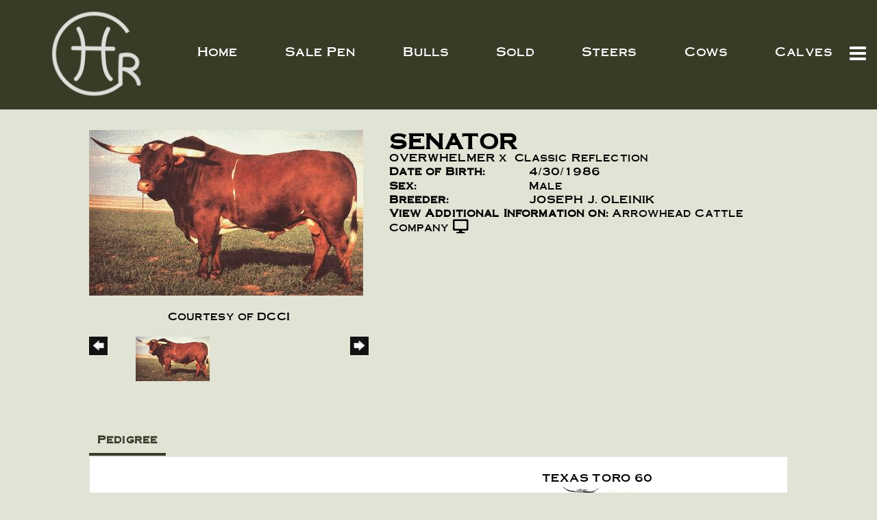

--- FILE ---
content_type: text/html; charset=utf-8
request_url: http://www.circlehlonghornsranch.com/Default.aspx?AnimalID=560&Name=SENATOR
body_size: 45839
content:

<!DOCTYPE html>
<html>
<head id="Head1"><meta name="robots" content="noindex" /><title>
	SENATOR
</title><meta name="Keywords" /><meta name="Description" /><meta name="copyright" content="2026&amp;nbsp;Circle H Ranch" /><meta name="msvalidate.01" content="10AEC6DFD0F450EFBED6288FCA9D0301" />
        <meta name="viewport" content="width=device-width, initial-scale=1.0" />
    <style id="StylePlaceholder" type="text/css">
        </style><link href="/css/bootstrap.min.css" rel="stylesheet" /><link href="/font-awesome-4.7.0/css/font-awesome.min.css" rel="stylesheet" /><link rel="stylesheet" type="text/css" href="/javascript/magnific-popup/magnific-popup.css?v=1172017" />
    <script src="/javascript/HH_JScript.js" type="text/javascript"></script>
    <script src="/javascript/jquery-1.12.4.min.js" type="text/javascript"></script>
    <script src="/javascript/bootstrap.min.js" type="text/javascript"></script>    
    <script type="text/javascript" src='https://www.google.com/recaptcha/api.js'></script>

<script language="javascript" src="/javascript/animaldetailcarousel.js" ></script><meta property="og:image" content="http://www.circlehlonghornsranch.com/Photos/Senator.jpg" /><link rel="image_src" href="http://www.circlehlonghornsranch.com/Photos/Senator.jpg" /><link href="/Telerik.Web.UI.WebResource.axd?d=PMrIT5dOWaVYIcpFWUE4nM7uSL-evdKDcWDBRtdMmWKyhC_VmyOTM6RcCfxBLja5ORp1ecehI88FlTttEUegrlZIUmsWvMusFOwptMuEJWs-d42_Nk8v9Ha7DSp4chO10&amp;t=638840874637275692&amp;compress=1&amp;_TSM_CombinedScripts_=%3b%3bTelerik.Web.UI%2c+Version%3d2025.1.416.462%2c+Culture%3dneutral%2c+PublicKeyToken%3d121fae78165ba3d4%3aen-US%3aced1f735-5c2a-4218-bd68-1813924fe936%3a1e75e40c%3ad7e35272%3a505983de%3aa957bcf1" type="text/css" rel="stylesheet" /><link id="phResponsiveWebsiteCSS" rel="stylesheet" type="text/css" href="css/responsive.css?638929942655171721" /><link id="hostdefault" rel="stylesheet" type="text/css" href="/Sites/0/default.css?637479354207077143" /><link id="skindefault" rel="stylesheet" type="text/css" href="/Sites/717/Skins/skin.css?638471634667477610" /><link rel="icon" href="/Sites/717/image/favicon.png" /><link rel="apple-touch-icon" href="/Sites/717/image/favicon.png" /><link rel="icon" href="/Sites/717/image/favicon.png" /></head>
<body id="Body">
    <noscript>
        Your browser does not have javascript/scripting enabled. To proceed, you must enable
        javascript/scripting.
    </noscript>
    <form name="form1" method="post" action="http://www.circlehlonghornsranch.com/Default.aspx?AnimalID=560&amp;Name=SENATOR" id="form1" enctype="multipart/form-data" style="height: 100%;">
<div>
<input type="hidden" name="ScriptManager1_TSM" id="ScriptManager1_TSM" value="" />
<input type="hidden" name="StyleSheetManager1_TSSM" id="StyleSheetManager1_TSSM" value="" />
<input type="hidden" name="__EVENTTARGET" id="__EVENTTARGET" value="" />
<input type="hidden" name="__EVENTARGUMENT" id="__EVENTARGUMENT" value="" />
<input type="hidden" name="__VIEWSTATE" id="__VIEWSTATE" value="gpwoiu9fflnhBY7+c8uXSx1qMzQgmmmWE61SpKm75KvaGEUX1kC4bO9IGJqzQweGGbJ9Y6g8HMjpA1ZCyVKBHM2ICuc40O+7t4kaG8MUuQoGkQYLOlRkKCVP3yib6ZF5kKS8EHB/Kzby3dvDNziS8pDUTWoiDhWMchOSjEmC3PyFON3O6/uv0131QN4H57wvcm07RwRU6dbIloJlrXW4fFlugM2/fIhJfXhbdnTllDGyYo1I81LdlglVIL3hWMBeX+0Frc8m04OUumEI+cm1aXibHvbRthSJCSohKimzoAHIxnPGZmwVZgVpPyZhjx9mtgA9fX7v7NKMica+7BCru7GqB2JKFwrv8bEWudJ2Euc/7IccjLtu9ETEeg8EUZbQ2rEaQth1exSTvAYErxX1hu3Y6ORNRGF74U195bzSLfMFeLRXOLHHlck0dDnA5dTiPm4ZYpVtytFzXANU8PzF4UeKYmN8uHRSreB/y3zXY2y5VOtj/YQRTgQHbAPkbi8OqLTXDnU/pQrp1DWzk2A3m2e7+pAqwaxrnddhdmBaOeu0JcBFNc1kCEMTJsLx0bTvJIkoGCiljZcOP02IYj01pMBqI8+zrh9OsgC8qp1f+vqtLzx9uGJI6LlMPr51JQVbrGRQCwJEBsAjIOBEoGD8fszSA1r3FPe/EacefznEKKGTWM4AFRCRYCOtxq9JbLync5z423IksjLO70y4v+G6mjtc6FMmo6bx0xMSyb/xtPdWm92/tW6j1KCRy4njGrgtsbwLSxvWLEMOOltQGrri9VmiQyU0EHj/5xtHCLkMj8y5wioFdbe9/[base64]/uYwazQaCmRhrDNUpw+cDnzENz1gbl8Fg/yzZUdWQxAsaVNTm/TlRKXFqNNAASgycb69HlQI1cewVuuxlx6Jc8HZS41wfPf8VpdO/VHCq4LhyB9XxsjcKlpX4V7Rp0evI72nMojc665dkhOZpIQ/X1d/nlEGMfaf47iYqC++iZIgSs2h4D5vIj3sbOP0+cOGLXhO0a/LheYOXkV9X8suNkGtXWQ241Q4M+8D+wlJHhEpcweCuYilaqbIY+EXrw5MM+jFPQTBcwXvuru82yWPaYNuMpOQRYGZLMgqcJkijGs2pXSQEf+q1KBzvXrCUHIQZrn4wBmgZXdajHypGd8IuT7iM6R/rGcQbcfTo7jRtv4q/Cw7zY7qc549cXfkuv9qveJXrrZ38wdgOocxLqtkoMuGu1iPWrmHM70wZ+/[base64]/xcFQJsocpuXe1YNZbT/teey7oM8/[base64]/keDgHzxphpixTygYdqehZItuOj/Ndp7TjmO7ob5CZXLvmR2p0Fw4wwwyLzAiL4L67GpZpaDAoDMAWUeXcKBzAbLSG/gL8I4n/261sYqG3PeOF/dXeEYOqV6w9EnuN6GhD3IRLG1h55FcvYywwjgrb3M2FMzmJawmz+GSWaLY8RnBqhpjar3nGAaZY3fmiA5wZW3b+4V7NynN4+ySuMoi59U9Qn8E31UCCXdNHNj2O65G55JfcRNqD2t7XSrYIXh5bBV52g4dW/ofGYAPITj8NTOXxbX284O1vUsENEN0WPrh5PtTvV5VAO/NbMZU9GGNeIkGMoRsG5QNXFVjaekLyGGLZ7IBx6vYYHLMd+MaFWReKsJmaWiMJWR7ald4a36/PxQlS2knd6J7Vnz4FmbC/0Git/rZFrO93IgFUY7Iir4N40ytjtrvGzE+O9SnnRMZAmHj4fs2VbXBuof+4hqsTnLn04XQ3LZ8FCcVQM0iAeIy9R2SQ2LkHyFtLxWWTTzdW/gnVBpgpgcOD89g2PqC1m+A4957ctNLLjQJgOF0Dtr018zlpjK5K+wCIDbz6s/Qi42UtxMZWThIbftaLMyXg6INeWTWD54dssXqihDDJd2FLkP6DKF2bH9luEOlAWHH6OdkUsqm0Eb6HTRjxDgIOYbuAa64TlqAO14bNK+k7kTBqUCGP8b4cL2FBkZ/0KiYoznhpafH2JmAV6BLKlKeBLjiyBwW1iSJcZ5WEpn4kt6b829tI/t/B/gY5z+4e4PFnwo0sZ+LjX6Lo+/fGEtyS7cQxMOnWpsl+7NXlm2F8lOHBE8cwijQM6Jonbp5NfAGCzmSd8+HDAkrg1l6QTj7SYFAiQa2esUO/kmFVurFaNu5TzuaWp7uSwiIRDyeuECGqahkqJnb8koN7k+QLUJKSgtwlxMcS97kKTnaKNoDSrsPoQVr8RE2aSwizpi5o5Z/KXe2DF/I7npUwGjoM3xfBGCtnFRo/gqd1N3pqrPigcsFbWoGotnLkbR6sxlz0l4VSbK9lExp7LDXtQl+r8Zd+hwn3lSMdXVjAs5tLQuNt26/[base64]/xEgR20Huy3uwtfXHAsqCo/cde5GVC+YXGAb7DmQd38YE8V1ADdQ2tl3uQJdYDsy3pIhIxyVy/4S+43DgIrhEC9A/e3bmFS0yAYfebQmyLbowboLKUELu2MH+u/b9drg1PzEDoMd3jdUAWWzmg+mIOOi554alSZk3oHEtdAfyssy7DLThu0zaapd8wYPBJ9XES0EgNg7qFGa0QXkWxvm2GGtjlAtLmcopTQ4R9JL7WwPR3c8gSnKyWNgi8bJu+Zr2/CXP8UFOljV70YVf/xv+1E4QwNXUkT12kU7C15mvB1hUzFWBNAsO7Dqn2nL/g9yQNLU+ViuUvJ12ZuGW5PJPHXhirJlbxYFdUff9ryKddNP4oICppBW9LvIHOqr2oqoJubl8NypAs3CEhuyKvvDemaM86Rn/Asmzm4VpZ0rFHKwYwAv4gqMk8EdMlsUpHYPr2gxx+M3gZLhYinLkxn5/mKWZg/h2THLKPVLQ86kKq8StUl1A71DIQL+k79BYBNY7PmD6fvmIP5dOo2rzjWF61GQP2gFRAm7cLlK8Dxp6IZEBTphN1Np/xs+zvcQoFsz9TTso9ihpnV1FmHypX/4KQ" />
</div>

<script type="text/javascript">
//<![CDATA[
var theForm = document.forms['form1'];
if (!theForm) {
    theForm = document.form1;
}
function __doPostBack(eventTarget, eventArgument) {
    if (!theForm.onsubmit || (theForm.onsubmit() != false)) {
        theForm.__EVENTTARGET.value = eventTarget;
        theForm.__EVENTARGUMENT.value = eventArgument;
        theForm.submit();
    }
}
//]]>
</script>


<script src="/WebResource.axd?d=pynGkmcFUV13He1Qd6_TZNZr42xUqmA1cu5uT6JWy71MV02kNwuLGL617JfsWitqyEH-aZNltMZEefcYkF3E3w2&amp;t=638901356248157332" type="text/javascript"></script>


<script src="/Telerik.Web.UI.WebResource.axd?_TSM_HiddenField_=ScriptManager1_TSM&amp;compress=1&amp;_TSM_CombinedScripts_=%3b%3bAjaxControlToolkit%2c+Version%3d4.1.50401.0%2c+Culture%3dneutral%2c+PublicKeyToken%3d28f01b0e84b6d53e%3aen-US%3a5da0a7c3-4bf6-4d4c-b5d5-f0137ca3a302%3aea597d4b%3ab25378d2%3bTelerik.Web.UI%2c+Version%3d2025.1.416.462%2c+Culture%3dneutral%2c+PublicKeyToken%3d121fae78165ba3d4%3aen-US%3aced1f735-5c2a-4218-bd68-1813924fe936%3a16e4e7cd%3a33715776%3af7645509%3a24ee1bba%3ac128760b%3a1e771326%3a88144a7a%3a8c2d243e" type="text/javascript"></script>
<div>

	<input type="hidden" name="__VIEWSTATEGENERATOR" id="__VIEWSTATEGENERATOR" value="CA0B0334" />
</div>
        <script type="text/javascript">
//<![CDATA[
Sys.WebForms.PageRequestManager._initialize('ScriptManager1', 'form1', ['tamsweb$pagemodule_AnimalDetail$UpdatePanel5','','tamsweb$pagemodule_AnimalDetail$ImageCarousel','','tamsweb$pagemodule_AnimalDetail$uptPnlProgeny',''], [], [], 90, '');
//]]>
</script>

        
        <div>
            

<link href="https://use.fontawesome.com/releases/v5.12.1/css/all.css" rel="stylesheet">


<div id="amsweb_skinPageLayout" class="t-container t-container-fluid">
	<div class="t-container-inner">
		<header>
			<div class="t-row page-navigation">
				<div class="nav-container">
					
                                <nav class="navbar navbar-default adminHide">
                                    <a class="navbar-brand adminHide logo" href="/">
                                        <img src="/Sites/717/Skins/images/logo.png" alt="Circle H Ranch logo" height="57" width="150">
                                    </a>
                                    
<div class="radmenu-responsive">
<div id="amsweb_RADMENU1_radNavigation" class="RadNavigation RadNavigation_Default" style="height:30px;">
						<!-- 2025.1.416.462 --><div class="rnvRootGroupWrapper">
							<ul class="rnvRootGroup rnvGroup">
								<li class="rnvItem rnvFirst"><a class="rnvRootLink rnvLink" title="Home" href="/Default.aspx?action=home"><span class="rnvText">Home</span></a></li><li class="rnvItem"><a class="rnvRootLink rnvLink" title="Sale Pen" href="/Sale-Pen"><span class="rnvText">Sale Pen</span></a></li><li class="rnvItem"><a class="rnvRootLink rnvLink" title="Bulls" href="/Longhorn-Bulls"><span class="rnvText">Bulls</span></a></li><li class="rnvItem"><a class="rnvRootLink rnvLink" title="Sold" href="/Sold"><span class="rnvText">Sold</span></a></li><li class="rnvItem"><a class="rnvRootLink rnvLink" title="Steers" href="/Longhorn-Steers"><span class="rnvText">Steers</span></a></li><li class="rnvItem"><a class="rnvRootLink rnvLink" title="Cows" href="/Longhorn-Cows"><span class="rnvText">Cows</span></a></li><li class="rnvItem"><a class="rnvRootLink rnvLink" title="Calves" href="/Longhorn-Calves"><span class="rnvText">Calves</span></a></li><li class="rnvItem"><a class="rnvRootLink rnvLink" title="Horses" href="/Horses"><span class="rnvText">Horses</span></a></li><li class="rnvItem rnvLast"><a class="rnvRootLink rnvLink" title="Contact Us" href="/Contact-Us"><span class="rnvText">Contact Us</span></a></li>
							</ul>
						</div><div class="rnvHiddenGroups">
							
						</div><input id="amsweb_RADMENU1_radNavigation_ClientState" name="amsweb_RADMENU1_radNavigation_ClientState" type="hidden" />
					</div>
</div>

                                </nav>
                            
				</div>
			</div>
		</header><div class="content-container main-content">
			<div class="t-col t-col-12">
				<div class="t-col-inner">
					
                    <div id="amsweb_contentpane"><div id="amsweb_PageModulePanelOuterpagemodule_AnimalDetail" class="PageModulePanelOuter">
						<div id="amsweb_PageModulePanelpagemodule_AnimalDetail" class="PageModulePanel">
							

<style type="text/css">
    .Content_Wrapper, .Boxes_Wrapper {
        overflow: hidden;
        position: relative; /* set width ! */
    }

    .Content, .Boxes_Content {
        position: absolute;
        top: 0;
        left: 0;
    }

    .Boxes {
        width: 400px;
        height: 100px;
    }

    .Boxes_Wrapper {
        width: 400px;
        height: 116px;
        top: 0px;
        left: 5px;
        white-space: nowrap;
    }

        .Boxes_Wrapper img {
            display: inline;
        }

    .BoxesSlider {
        width: 400px;
        margin: 4px 0 0px;
    }

        .BoxesSlider .radslider {
            margin: 0 auto;
        }

    .infiniteCarousel {
        position: relative;
        height: 120px;
        text-align: center;
        overflow: hidden;
    }

        .infiniteCarousel .wrapper {
            width: 272px;
            overflow: auto;
            min-height: 11em;
            position: absolute;
            left: 0;
            right: 0;
            top: 0;
            height: 120px;
            margin: 0 auto;
        }

            .infiniteCarousel .wrapper ul {
                width: 9999px;
                list-style-image: none;
                list-style-position: outside;
                list-style-type: none;
                position: absolute;
                top: 0;
                margin: 0;
                padding: 0;
            }

        .infiniteCarousel ul li {
            display: block;
            float: left;
            width: 136px;
            height: 110px;
            padding-top: 10px;
            font-size: 11px;
            font-family: Arial;
            text-align: center;
            margin: 0 auto;
        }

            .infiniteCarousel ul li b {
                font-size: 11.5px;
                font-weight: 700;
                font-family: Arial;
                display: block;
                margin-top: 7px;
            }

            .infiniteCarousel ul li a, .infiniteCarousel ul li a:active, .infiniteCarousel ul li a:visited {
                text-decoration: none;
                border: hidden;
                border: 0;
                border: none;
            }

        .infiniteCarousel .forward {
            background-position: 0 0;
            right: 0;
            display: block;
            background: url(/Images/next.gif) no-repeat 0 0;
            text-indent: -9999px;
            position: absolute;
            top: 10px;
            cursor: pointer;
            height: 66px;
            width: 27px;
        }

        .infiniteCarousel .back {
            background-position: 0 -72px;
            left: 0;
            display: block;
            background: url(/Images/prev.gif) no-repeat 0 0;
            text-indent: -999px;
            position: absolute;
            top: 10px;
            cursor: pointer;
            height: 66px;
            width: 27px;
        }

        .infiniteCarousel .thumbnail {
            width: 108px;
        }

    a img {
        border: none;
    }

    .addthis_counter, .addthis_counter .addthis_button_expanded {
        color: #000 !important;
    }

    .animalMedical td.rgSorted {
        background-color: #fff !important;
    }

    .animalMedical th.rgSorted {
        border: 1px solid;
        border-color: #fff #dcf2fc #3c7fb1 #8bbdde;
        border-top-width: 0;
        background: 0 -2300px repeat-x #a6d9f4 url(/WebResource.axd?d=GGZuOoGk3rktUs6hQ4y52R0V5dTjV4oW5fpDU3d6XmNsF4laJnOh1Ck4RhYZH4bDenKzZ9KeDhaP4LrwlE8AS0AfYuBf-ccWkDQ6xbX1KVp4qZhB0Ly-EZl99rh3Hr2aa0To_bbdG6NXSXdqEXJ-u8QKBzQQXTYYTg_sgdFChZA1&t=636138644440371322);
    }
</style>
<script language="javascript" type="text/javascript">
    $(document).ready(function () {
        showCarousel();
    });

    function showCarousel() {
        $('.infiniteCarousel').infiniteCarousel();
        $(".infiniteCarousel").show();
    }

    var initialValue;
    var initialValue2;

    function HandleClientLoaded2(sender, eventArgs) {
        initialValue2 = sender.get_minimumValue();
        HandleClientValueChange2(sender, null);
    }

    function HandleClientValueChange2(sender, eventArgs) {
        var wrapperDiv = document.getElementById('boxes_wrapper');
        var contentDiv = document.getElementById('boxes_content');

        var oldValue = (eventArgs) ? eventArgs.get_oldValue() : sender.get_minimumValue();
        var change = sender.get_value() - oldValue;

        var contentDivWidth = contentDiv.scrollWidth - wrapperDiv.offsetWidth;
        var calculatedChangeStep = contentDivWidth / ((sender.get_maximumValue() - sender.get_minimumValue()) / sender.get_smallChange());

        initialValue2 = initialValue2 - change * calculatedChangeStep;

        if (sender.get_value() == sender.get_minimumValue()) {
            contentDiv.style.left = 0 + 'px';
            initialValue2 = sender.get_minimumValue();
        }
        else {
            contentDiv.style.left = initialValue2 + 'px';
        }
    }

    function loadLargeImage(filename, videoUrl,  date, comments, CourtesyOf) {
        var imgUrl = "/Photos/" + filename.replace("_thumb", "");

        // clear any video iframes
        $("#amsweb_pagemodule_AnimalDetail_divMainImageVideo").children().remove();

        // toggle visibility of video player and image viewer
        $("#amsweb_pagemodule_AnimalDetail_divMainImagePhoto").css("visibility", videoUrl ? "hidden" : "visible");
        $("#amsweb_pagemodule_AnimalDetail_divMainImageVideo").css("visibility", videoUrl ? "visible" : "hidden");

        // process image as normal
        $("#amsweb_pagemodule_AnimalDetail_divMainImagePhoto").css("height", "auto");
        $("#amsweb_pagemodule_AnimalDetail_imgAnimal")[0].style.height = "";
        $("#amsweb_pagemodule_AnimalDetail_imgAnimal")[0].src = imgUrl;
        var onclick = $("#amsweb_pagemodule_AnimalDetail_hypLargeImage")[0].getAttribute("onclick");

        if (typeof (onclick) != "function") {
            $("#amsweb_pagemodule_AnimalDetail_hypLargeImage")[0].setAttribute('onClick', 'window.open("' + imgUrl + '","window","toolbar=0,directories=0,location=0,status=1,menubar=0,resizeable=1,scrollbars=1,width=850,height=625")');
        } else {
            $("#amsweb_pagemodule_AnimalDetail_hypLargeImage")[0].onclick = function () { window.open('"' + imgUrl + '"', "window", "toolbar=0,directories=0,location=0,status=1,menubar=0,resizeable=1,scrollbars=1,width=850,height=625"); };
        }
        $("#amsweb_pagemodule_AnimalDetail_litImageDate")[0].innerHTML = "";
        if (date != "")
            $("#amsweb_pagemodule_AnimalDetail_litImageDate")[0].innerHTML = "Date of Photo: " + date.replace(" 12:00:00 AM", "");
        $("#amsweb_pagemodule_AnimalDetail_litImageDescription")[0].innerHTML = "";
        if (CourtesyOf != "")
            $("#amsweb_pagemodule_AnimalDetail_litImageDescription")[0].innerHTML = "Courtesy of " + CourtesyOf;

        $("#imageComments")[0].innerHTML = "";
        if (comments != "")
            $("#imageComments")[0].innerHTML = comments;

        // add video embed or hide it
        if (videoUrl) {
            // squish the image (since we're using visibility instead of display)
            $("#amsweb_pagemodule_AnimalDetail_divMainImagePhoto").css("height", "0");

            // build the embed element
            videoUrl = videoUrl.replace("&t=", "?start=");
            var embed = "<iframe style=\"width: 100%; height: 250px;\" src=\"https://www.youtube.com/embed/";
            embed += videoUrl;
            embed += "\" frameborder=\"0\" allow=\"accelerometer; autoplay; encrypted-media; gyroscope; picture-in-picture\" allowfullscreen></iframe>";

            // add the youtube embed iframe
            $("#amsweb_pagemodule_AnimalDetail_divMainImageVideo").append(embed);
        }
    }

</script>

<script src="javascript/jellekralt_responsiveTabs/js/jquery.responsiveTabs.js?v=2"></script>
<link type="text/css" rel="stylesheet" href="javascript/jellekralt_responsiveTabs/css/responsive-tabs.css" />

<div class="t-container t-container-fluid">
								<div class="t-container-inner">
									<div class="t-row">
										<div id="amsweb_pagemodule_AnimalDetail_tcolAnimalDetailImage" class="t-col t-col-5 t-col-xs-12 t-col-sm-12 animal-detail-image-carousel">
											<div class="t-col-inner">
												
                    <!-- Left Hand Column: Image with details and carousel - toggle visibility based on image availability -->
                    <div id="amsweb_pagemodule_AnimalDetail_UpdatePanel5">
													
                            <content>
                                <!-- Main Image Display -->
                                <div id="amsweb_pagemodule_AnimalDetail_divMainImagePhoto" class="animal-details-main-image" style="visibility: visible;">
                                    <a id="amsweb_pagemodule_AnimalDetail_hypLargeImage" target="_blank" style="cursor: pointer" class="animal-detail-image" onClick="window.open(&quot;/Photos/Senator.jpg&quot;,&quot;window&quot;,&quot;toolbar=0,directories=0,location=0,status=1,menubar=0,resizeable=1,scrollbars=1,width=850,height=625&quot;)" title="Click to view large image">
                                        <img src="/Photos/Senator.jpg" id="amsweb_pagemodule_AnimalDetail_imgAnimal" data-responsive="" />
                                    </a>
                                </div>
                                <div id="amsweb_pagemodule_AnimalDetail_divMainImageVideo" class="animal-details-youtube-embed" style="visibility: hidden;">
                                </div>
                                <!-- Image details and Comments -->
                                <div class="animal-image-details">
                                    <span id="amsweb_pagemodule_AnimalDetail_litImageDate"></span>
                                    <br />
                                    <span id="amsweb_pagemodule_AnimalDetail_litImageDescription">Courtesy of DCCI</span>
                                    <br />
                                    <p id="imageComments">
                                        
                                    </p>
                                </div>
                                <div id="amsweb_pagemodule_AnimalDetail_tColAnimalImageCell">
														
                                        <!-- Image Carousel -->
                                        <div id="amsweb_pagemodule_AnimalDetail_ImageCarousel">
															
                                                <div class="infiniteCarousel">
                                                    <div class="wrapper">
                                                        <ul>
                                                            
                                                                    Senator_thumb.jpg
                                                                    <li>
                                                                        <div class="">
                                                                            <a href="#" style="border: hidden" onclick="loadLargeImage('Senator_thumb.jpg','','','','DCCI')">
                                                                                <img class="thumbnail"
                                                                                    src='Photos/Senator_thumb.jpg'
                                                                                    data-responsive /></a>
                                                                        </div>
                                                                    </li>
                                                                
                                                        </ul>
                                                    </div>
                                                </div>
                                            
														</div>
													</div>
                            </content>
                        
												</div>
                
											</div>
										</div><div class="t-col t-col-7 t-col-xs-12 t-col-sm-12">
											<div class="t-col-inner">
												
                    <!-- Right Hand Column Animal Details -->
                    <div class="t-row">
													<div class="t-col t-col-12">
														<div class="t-col-inner">
															
                                <!-- Animal Name -->
                                
                                <h2 class="PageHeadingTitle" style="margin: 0px; padding: 0px;">
                                    SENATOR</h2>
                            
														</div>
													</div>
												</div>
                    <div class="t-row">
													<div id="amsweb_pagemodule_AnimalDetail_tcolSireDam" class="t-col t-col-12">
														<div class="t-col-inner">
															
                                <!-- Animal Father x Mother -->
                                <a href='/Default.aspx?AnimalID=494&Name=OVERWHELMER&sid=1472'>OVERWHELMER</a>
                                x&nbsp;
                                <a href='/Default.aspx?AnimalID=113&Name=ClassicReflection&sid=1472'>Classic Reflection</a>
                            
														</div>
													</div>
												</div>
                    <!-- Animal Date of Birth -->
                    <div id="amsweb_pagemodule_AnimalDetail_tRowDOB" class="t-row">
													<div class="t-col t-col-4 t-col-xs-12 t-col-sm-12">
														<div class="t-col-inner">
															
                                <span class="fieldLabel">Date of Birth:</span>
                            
														</div>
													</div><div class="t-col t-col-4 t-col-xs-12 t-col-sm-12">
														<div class="t-col-inner">
															
                                4/30/1986
                            
														</div>
													</div>
												</div>
                    <!-- Description information -->
                    <div class="t-row">
													<div class="t-col t-col-4 t-col-xs-12 t-col-sm-12 fieldLabel">
														<div class="t-col-inner">
															
                                
                            
														</div>
													</div><div class="t-col t-col-8 t-col-xs-12 t-col-sm-12">
														<div class="t-col-inner">
															
                                
                            
														</div>
													</div>
												</div>
                    <!-- Animal Info detail rows -->
                    
                            <div class="t-row">
													<div class="t-col t-col-4 t-col-xs-12 t-col-sm-12">
														<div class="t-col-inner">
															
                                        <span class="fieldLabel">
                                            Sex:
                                        </span>
                                    
														</div>
													</div><div class="t-col t-col-8 t-col-xs-12 t-col-sm-12">
														<div class="t-col-inner">
															
                                        <div class="animal-detail-comments">
                                            Male
                                        </div>
                                    
														</div>
													</div>
												</div>
                        
                            <div class="t-row">
													<div class="t-col t-col-4 t-col-xs-12 t-col-sm-12">
														<div class="t-col-inner">
															
                                        <span class="fieldLabel">
                                            Breeder:
                                        </span>
                                    
														</div>
													</div><div class="t-col t-col-8 t-col-xs-12 t-col-sm-12">
														<div class="t-col-inner">
															
                                        <div class="animal-detail-comments">
                                            JOSEPH J. OLEINIK
                                        </div>
                                    
														</div>
													</div>
												</div>
                        
                    
                    <!-- Other site -->
                    <div id="amsweb_pagemodule_AnimalDetail_tRowOtherSite" class="t-row">
													<div class="t-col t-col-12">
														<div class="t-col-inner">
															
                                <span class="fieldLabel">View Additional Information on:</span>
                                <a id="amsweb_pagemodule_AnimalDetail_hypOtherSiteAnimal" href="http://www.arrowheadcattlecompany.com/Default.aspx?AnimalID=560&amp;Name=SENATOR" target="_blank">Arrowhead Cattle Company</a>&nbsp;<i class="fa fa-desktop" aria-hidden="true"></i>
                            
														</div>
													</div>
												</div>
                    <div class="t-row">

												</div>
                
											</div>
										</div>
									</div><div class="t-row animal-detail-tabs">
										<div id="amsweb_pagemodule_AnimalDetail_viewAnimal" class="t-col t-col-12">
											<div class="t-col-inner">
												
                    <div id="tabsAnimalInfo">
                        <ul>
                            <li id="amsweb_pagemodule_AnimalDetail_tpPedigree"><a href="#tabPedigree">Pedigree</a></li>
                            
                            
                            
                            
                            
                            
                            
                            
                            
                        </ul>

                        <div id="tabPedigree">
                            <div id="amsweb_pagemodule_AnimalDetail_trowPedigree" class="t-row">
													<div class="t-col t-col-12 table-responsive animal-pedigree scrollbar-outer">
														<div class="t-col-inner">
															
                                        
<style>
    #pedigree {
        height: 800px;
    }

        #pedigree td {
            padding-left: 10px;
            padding-right: 10px;
            margin: 0px;
        }

    a.crumbImage img {
        min-width: 108px;
    }

    .line {
        border-top: solid 2px black;
        border-bottom: solid 2px black;
        border-left: solid 2px black;
        width: 20px;
    }

    .line-big {
        height: 405px;
    }

    .line-medium {
        height: 205px;
    }

    .line-small {
        height: 105px;
    }
</style>

<table id="pedigree">
    <tbody>
        <tr>
            <td valign="middle" align="center" rowspan="8">
                SENATOR
                <br />
                <a id="amsweb_pagemodule_AnimalDetail_ctrlPedigree_imgRoot" title="SENATOR" class="crumbImage"><img title="SENATOR" src="Photos/Senator_thumb.jpg" alt="" style="border-width:0px;" /></a>
            </td>
            <td valign="middle" align="center" rowspan="8">
                <div class="line line-big"></div>
            </td>
            <td valign="middle" align="center" rowspan="4" height="400px">
                <div class="pedigreeLink">
                    <span><a href='Default.aspx?AnimalID=494&Name=OVERWHELMER&sid=1472'>OVERWHELMER</a>
                </div>
                <a id="amsweb_pagemodule_AnimalDetail_ctrlPedigree_imgSire" title="OVERWHELMER" class="crumbImage" href="Default.aspx?AnimalID=494&amp;Name=OVERWHELMER"><img title="OVERWHELMER" src="Photos/Overwhelmer_thumb.jpg" alt="" style="border-width:0px;" /></a>
            </td>
            <td valign="middle" align="center" rowspan="4">
                <div class="line line-medium"></div>
            </td>
            <td valign="middle" align="center" rowspan="2" height="200px">
                <div class="pedigreeLink">
                    <span><a href='Default.aspx?AnimalID=73&Name=COWCATCHER&sid=1472'>COWCATCHER</a>
                </div>
                <a id="amsweb_pagemodule_AnimalDetail_ctrlPedigree_imgSireSire" title="COWCATCHER" class="crumbImage" href="Default.aspx?AnimalID=73&amp;Name=COWCATCHER"><img title="COWCATCHER" src="Photos/Cowcatcher_thumb.jpg" alt="" style="border-width:0px;" /></a>
            </td>
            <td align="middle" align="center" rowspan="2">
                <div class="line line-small"></div>
            </td>
            <td valign="middle" align="center" height="100px">
                <div class="pedigreeLink">
                    <span><a href='Default.aspx?AnimalID=3636&Name=TEXASTORO60&sid=1472'>TEXAS TORO 60</a>
                </div>
                <a id="amsweb_pagemodule_AnimalDetail_ctrlPedigree_imgSireSireSire" title="TEXAS TORO 60" class="crumbImage" href="Default.aspx?AnimalID=3636&amp;Name=TEXASTORO60"><img title="TEXAS TORO 60" src="Photos/TEXASTORO60_thumb.jpg" alt="" style="border-width:0px;" /></a>
            </td>
        </tr>
        <tr>
            <td valign="middle" align="center" height="100px">
                <div class="pedigreeLink">
                    <span><a href='Default.aspx?AnimalID=3658&Name=CALICOGAL&sid=1472'>CALICO GAL</a>
                </div>
                <a id="amsweb_pagemodule_AnimalDetail_ctrlPedigree_imgSireSireDam" title="CALICO GAL" class="crumbImage" href="Default.aspx?AnimalID=3658&amp;Name=CALICOGAL"></a>
            </td>
        </tr>
        <tr>
            <td valign="middle" align="center" rowspan="2" height="200px">
                <div class="pedigreeLink">
                    <span><a href='Default.aspx?AnimalID=74&Name=DOHERTY698&sid=1472'>DOHERTY 698</a>
                </div>
                <a id="amsweb_pagemodule_AnimalDetail_ctrlPedigree_imgSireDam" title="DOHERTY 698" class="crumbImage" href="Default.aspx?AnimalID=74&amp;Name=DOHERTY698"><img title="DOHERTY 698" src="Photos/Doherty698_thumb.jpg" alt="" style="border-width:0px;" /></a>
            </td>
            <td valign="middle" align="center" rowspan="2">
                <div class="line line-small"></div>
            </td>
            <td valign="middle" align="center" height="100px">
                <div class="pedigreeLink">
                    <span><a href='Default.aspx?AnimalID=1025&Name=SenorMulege&sid=1472'>Senor Mulege</a>
                </div>
                <a id="amsweb_pagemodule_AnimalDetail_ctrlPedigree_imgSireDamSire" title="Senor Mulege" class="crumbImage" href="Default.aspx?AnimalID=1025&amp;Name=SenorMulege"><img title="Senor Mulege" src="Photos/SenorMulege_thumb.jpg" alt="" style="border-width:0px;" /></a>
            </td>
        </tr>
        <tr>
            <td valign="middle" align="center" height="100px">
                <div class="pedigreeLink">
                    <span><a href='Default.aspx?AnimalID=3919&Name=WRIGHT%23489&sid=1472'>WRIGHT #489</a>
                </div>
                <a id="amsweb_pagemodule_AnimalDetail_ctrlPedigree_imgSireDamDam" title="WRIGHT #489" class="crumbImage" href="Default.aspx?AnimalID=3919&amp;Name=WRIGHT%23489"><img title="WRIGHT #489" src="Photos/WRIGHT4890_thumb.jpg" alt="" style="border-width:0px;" /></a>
            </td>
        </tr>
        <tr>
            <td valign="middle" align="center" rowspan="4" height="400px">
                <div class="pedigreeLink">
                    <span><a href='Default.aspx?AnimalID=113&Name=ClassicReflection&sid=1472'>Classic Reflection</a>
                </div>
                <a id="amsweb_pagemodule_AnimalDetail_ctrlPedigree_imgDam" title="Classic Reflection" class="crumbImage" href="Default.aspx?AnimalID=113&amp;Name=ClassicReflection"></a>
            </td>
            <td valign="middle" align="center" rowspan="4">
                <div class="line line-medium"></div>
            </td>
            <td valign="middle" align="center" rowspan="2" height="200px">
                <div class="pedigreeLink">
                    <span><a href='Default.aspx?AnimalID=519&Name=CLASSIC&sid=1472'>CLASSIC</a>
                </div>
                <a id="amsweb_pagemodule_AnimalDetail_ctrlPedigree_imgDamSire" title="CLASSIC" class="crumbImage" href="Default.aspx?AnimalID=519&amp;Name=CLASSIC"><img title="CLASSIC" src="Photos/CLASSICB3619_thumb.jpg" alt="" style="border-width:0px;" /></a>
            </td>
            <td valign="middle" align="center" rowspan="2">
                <div class="line line-small"></div>
            </td>
            <td valign="middle" align="center" height="100px">
                <div class="pedigreeLink">
                    <span><a href='Default.aspx?AnimalID=481&Name=BEVO&sid=1472'>BEVO</a>
                </div>
                <a id="amsweb_pagemodule_AnimalDetail_ctrlPedigree_imgDamSireSire" title="BEVO" class="crumbImage" href="Default.aspx?AnimalID=481&amp;Name=BEVO"><img title="BEVO" src="Photos/Bevo_thumb.jpg" alt="" style="border-width:0px;" /></a>
            </td>
        </tr>
        <tr>
            <td valign="middle" align="center" height="100px">
                <div class="pedigreeLink">
                    <span><a href='Default.aspx?AnimalID=513&Name=BEAUTY&sid=1472'>BEAUTY</a>
                </div>
                <a id="amsweb_pagemodule_AnimalDetail_ctrlPedigree_imgDamSireDam" title="BEAUTY" class="crumbImage" href="Default.aspx?AnimalID=513&amp;Name=BEAUTY"><img title="BEAUTY" src="Photos/Beauty_thumb.jpg" alt="" style="border-width:0px;" /></a>
            </td>
        </tr>
        <tr>
            <td valign="middle" align="center" rowspan="2" height="200px">
                <div class="pedigreeLink">
                    <span><a href='Default.aspx?AnimalID=1725&Name=ALMAII&sid=1472'>ALMA II</a>
                </div>
                <a id="amsweb_pagemodule_AnimalDetail_ctrlPedigree_imgDamDam" title="ALMA II" class="crumbImage" href="Default.aspx?AnimalID=1725&amp;Name=ALMAII"></a>
            </td>
            <td valign="middle" align="center" rowspan="2">
                <div class="line line-small"></div>
            </td>
            <td valign="middle" align="center" height="100px">
                <div class="pedigreeLink">
                    <span><a href='Default.aspx?AnimalID=4955&Name=WrightBull413&sid=1472'>Wright Bull 413</a>
                </div>
                <a id="amsweb_pagemodule_AnimalDetail_ctrlPedigree_imgDamDamSire" title="Wright Bull 413" class="crumbImage" href="Default.aspx?AnimalID=4955&amp;Name=WrightBull413"></a>
            </td>
        </tr>
        <tr>
            <td valign="middle" align="center" height="100px">
                <div class="pedigreeLink">
                    <span><a href='Default.aspx?AnimalID=6246&Name=WrightCow%23325&sid=1472'>Wright Cow #325</a>
                </div>
                <a id="amsweb_pagemodule_AnimalDetail_ctrlPedigree_imgDamDamDam" title="Wright Cow #325" class="crumbImage" href="Default.aspx?AnimalID=6246&amp;Name=WrightCow%23325"></a>
            </td>
        </tr>
    </tbody>
</table>

                                    
														</div>
													</div>
												</div>
                        </div>
                        <div id="tabHonorsAwards">
                            
                        </div>
                        <div id="tabSemen">
                            
                        </div>
                        <div id="tabEmbryo">
                            
                        </div>
                        <div id="tabBreeding">
                            
                        </div>
                        <div id="tabMeasurementHistory">
                            
                        </div>
                        <div id="tabMedical">
                            
                        </div>
                        <div id="tabRelevant">
                            
                        </div>
                        <div id="tabProgeny">
                            <div id="amsweb_pagemodule_AnimalDetail_uptPnlProgeny">
													
                                    
                                
												</div>
                        </div>
                        <div id="tabComments">
                            
                        </div>
                    </div>
                
											</div>
										</div>
									</div>
								</div>
							</div>
<script src="/javascript/jquery.scrollbar.min.js"></script>
<script>
    $('#tabsAnimalInfo').responsiveTabs({
        startCollapsed: 'accordion'
    });
    $(function () {
        $(".animal-detail-comments iframe").wrap("<div class='animal-detail-video'></div>");
    });
    jQuery(document).ready(function () {
        jQuery('.scrollbar-outer').scrollbar();
    });
</script>

						</div>
					</div></div>
                
				</div>
			</div>
		</div><footer class="t-row page-bottom adminHide">
			<div class="content-container">
				<div class="t-col t-col-4 t-col-xs-12 t-col-sm-12 bottom-left-col">
					<div class="t-col-inner">
						
                         <a href="https://www.facebook.com/Circle-H-Longhorns-Ranch-107696887741748/" target="_blank"><i class="fab fa-facebook-f"></i></a>
                          <a href="mailto:circlehlonghorns@gmail.com" target="_blank"><i class="fas fa-envelope"></i></a>
                        
					</div>
				</div><div class="t-col t-col-4 t-col-xs-12 t-col-sm-12 bottom-middle-col">
					<div class="t-col-inner">
						
                                    <div class="page-bottom-links">
                                <ul>
                                    <li>
                                        <a id="amsweb_Privacy1_hypPrivacy" class="SkinObject" href="PrivacyPolicy">Privacy Policy</a>
                                    </li>
                                    <li>
                                        <a id="amsweb_Terms1_hypTerms" class="SkinObject" href="TermsOfUse">Terms Of Use</a>
                                    </li>
                                    <li>
                                        <a id="amsweb_LOGINLINK1_hypLogin" class="SkinObject" href="javascript:popwin(&#39;https://www.hiredhandams.com/admin/default.aspx&#39;,&#39;toolbar=0,directories=0,location=0,status=1,menubar=0,scrollbars=1,menubar=0,titlebar=0,resizable=1&#39;,&#39;&#39;,&#39;&#39;)">Login</a>
                                    </li>
                                </ul>
                            </div>
                            <span id="amsweb_Copyright2_lblDate" class="SkinObject copyright">©2026 Circle H Ranch</span>
                        
					</div>
				</div><div class="t-col t-col-4 t-col-xs-12 t-col-sm-12 bottom-right-col">
					<div class="t-col-inner">
						
                                 <a id="amsweb_HHLOGO1_hypLogo" title="Hired Hand Software" class="HHLogo" href="http://www.hiredhandsoftware.com" style="display:inline-block;height:60px;"><img title="Hired Hand Software" src="images/logoMedium.png" alt="" style="border-width:0px;" /></a>
                        
					</div>
				</div>
			</div>
		</footer>
	</div>
</div>

<!-- Global site tag (gtag.js) - Google Analytics -->
<script async src="https://www.googletagmanager.com/gtag/js?id=G-Y99XFC8XHS"></script>
<script>
window.dataLayer = window.dataLayer || [];
function gtag(){dataLayer.push(arguments);}
gtag('js', new Date());

gtag('config', 'G-Y99XFC8XHS');
</script>


        </div>
    

<script type="text/javascript">
//<![CDATA[
window.__TsmHiddenField = $get('ScriptManager1_TSM');;(function() {
                        function loadHandler() {
                            var hf = $get('StyleSheetManager1_TSSM');
                            if (!hf._RSSM_init) { hf._RSSM_init = true; hf.value = ''; }
                            hf.value += ';Telerik.Web.UI, Version=2025.1.416.462, Culture=neutral, PublicKeyToken=121fae78165ba3d4:en-US:ced1f735-5c2a-4218-bd68-1813924fe936:1e75e40c:d7e35272:505983de:a957bcf1';
                            Sys.Application.remove_load(loadHandler);
                        };
                        Sys.Application.add_load(loadHandler);
                    })();Sys.Application.add_init(function() {
    $create(Telerik.Web.UI.RadNavigation, {"_renderMode":2,"_skin":"Default","clientStateFieldID":"amsweb_RADMENU1_radNavigation_ClientState","collapseAnimation":"{\"type\":12,\"duration\":200}","expandAnimation":"{\"type\":12,\"duration\":0}","nodesData":[{"text":"Home","navigateUrl":"/Default.aspx?action=home"},{"text":"Sale Pen","navigateUrl":"/Sale-Pen"},{"text":"Bulls","navigateUrl":"/Longhorn-Bulls"},{"text":"Sold","navigateUrl":"/Sold"},{"text":"Steers","navigateUrl":"/Longhorn-Steers"},{"text":"Cows","navigateUrl":"/Longhorn-Cows"},{"text":"Calves","navigateUrl":"/Longhorn-Calves"},{"text":"Horses","navigateUrl":"/Horses"},{"text":"Contact Us","navigateUrl":"/Contact-Us"}]}, {"nodeClicking":OnClientNodeClicking,"nodeMouseEnter":OnClientNodeMouseEnter,"nodeMouseLeave":OnClientNodeMouseLeave}, null, $get("amsweb_RADMENU1_radNavigation"));
});
//]]>
</script>
</form>
    <script src="/javascript/radMenuResponsive.js" type="text/javascript"></script>
</body>
</html>


--- FILE ---
content_type: text/css
request_url: http://www.circlehlonghornsranch.com/Sites/717/Skins/skin.css?638471634667477610
body_size: 7315
content:
body {
    color: #000;
    font-family: 'fonts/opticopperplateregular';
    font-weight: 400;
    font-style: normal;
    font-size: 14px;
    background-color: #e1e3d5;
    letter-spacing: .01em;
}

@font-face {
    font-family: 'fonts/opticopperplateregular';
    src: url('fonts/opticopperplate-webfont.eot');
    src: url('fonts/opticopperplate-webfont.eot?#iefix') format('embedded-opentype'),
         url('fonts/opticopperplate-webfont.woff') format('woff'),
         url('fonts/opticopperplate-webfont.ttf') format('truetype'),
         url('fonts/opticopperplate-webfont.svg#opticopperplateregular') format('svg');
    font-weight: normal;
    font-style: normal;

}

.fa{
    display: inline-block;
    font: normal normal normal 14px/1 FontAwesome;
    font-size: 20px;
    text-rendering: auto;
    -webkit-font-smoothing: antialiased;
}

UL LI {
    list-style-type: none;
}

a {
    color: #000;
}

a:hover {
    color: #373c27;
    text-decoration: none;
}


h1,h2,h3,h4,h5,h6 {
    font-style: normal;
    color: #000;
    text-transform: none;
    font-weight: 400;
}

h1{
    margin-top: 0px;
    font-size: 2.5em;
}

h2{
    font-size: 2em;
}

h3{
    margin-top: 0px;
    font-size: 1.5em;
}

h4{
    font-size: 1.25em;

}

a[href*="tel:"]{
    text-decoration: none !important;
}

hr {
    height: 0px;
    border-style: solid;
    border-color: #000;
    border-width: 1px;
    width: 50px;
}

.btn{
    color: #fff !important;
    text-decoration: none !important;
    padding: 5px 20px;
    font-size: 1.2em;
    border-radius: 0px;
    font-weight: 500;
    text-transform: uppercase;
}

.btn-primary {
    background: #373c27;
    border-color: #373c27;
}

.btn-primary:hover {
    background-color: #373c27;
    border-color: #373c27;
    font-weight: 400;
    color: #e1e3d5 !important;
}

.btn-default{
    background: #373c27;
    border-color: #373c27;
}

.btn-default:hover{
    background-color: #373c27;
    border-color: #373c27;
    font-weight: 400;
        color: #e1e3d5 !important;

}

.animal-detail-btns .fa-envelope-o:before{
    content: "\f0e0";
}

.t-container-fluid{
    max-width: 100% !important;
}

.content-container{
    max-width: 1080px;
    margin: 0 auto;
}

.main-content{
    overflow: hidden;
    padding: 30px 0px;
    min-height: 500px;
}

.page-navigation{
    background-color: #373c27;
    height: 160px;
    font-weight: 500;
    font-size: 16px;
    color: #fff;
    z-index: 1;
    padding-left: 20px;
}

.navbar{
    margin-bottom: 0px;
    border-radius: 0px;
}

.navbar-header{
    min-height: 65px;
}

.navbar-default{
    background-color: transparent;
    border: 0;
}

.RadNavigation .rnvMore.rnvRight{
    border: 0;
    margin: 0px 0 0 0;
    color: #fff;
    padding-top: 70px;
}

.RadNavigation .rnvHovered.rnvMore.rnvRight, .RadNavigation .rnvSelected.rnvMore.rnvRight{
    margin-right: 0px;
}

.RadNavigation .rnvRootGroupWrapper{
    border: 0;
    text-align: right;
    padding-top: 35px;
}

.rnvLink, .rnvLink:hover, .rnvLink:active, .rnvLink:focus{
    color: #fff;
    font-size: 16px;
}

.rnvLink:hover{
    color: #e1e3d5;
    font-weight: 400;
}

.RadNavigation .rnvRootLink{
    border: 0;
    padding: 30px 35px 0px 35px;
    font-size: 16px;
}

.rnvPopup{
    border: 0;
    background-color: #373c27;
    font-weight: 500;
}

.RadNavigation .rnvMore{
    display: inline-block;
    font: normal normal normal 14px/1 FontAwesome;
    font-size: 14px;
    text-rendering: auto;
    -webkit-font-smoothing: antialiased;
    -moz-osx-font-smoothing: grayscale;
    font-size: 28px;
    height: auto;
    right: 10px;
}

.RadNavigation .rnvMore:hover{
    color: #e1e3d5;
        font-weight: 400;
}

.RadNavigation .rnvMore:before {
    float: left;
    content: "\f0c9";
    left: 0;
    margin-left: 0px;
    width: auto;
}

.rnvMorePopup {
    background-color: #373c27;
}

.rnvPopup .rnvLink {
    padding: 10px 56px 10px 53px;
    text-align: center;
    font-size: 16px;
}

.rnvLink .rnvText {
    display: inline-block;
    vertical-align: top;
}

.rnvLink .radIcon {
    font-size: 16px;
    width: 22px;
    height: 30px;
    line-height: 28px;
}

.logo{
    display: inline-block;
    padding: 3px 10px 10px 45px;
    max-width: 500px;
}

.page-header{
    background-color: #373c27;
    margin-top: 0px;
    margin-bottom: 0px;
    border: 0px;
    padding: 0px;
}

.logo-header{
    margin-bottom: 0px;
    border: 0px;
    padding-top: 0px;
    padding-bottom: 10px;
    background-color: #373c27;
}

.logo-container{
    display: table;
    height: 100%;
    width: 100%;
}

.logo-content-container{
    display: table-cell;
    text-align: center;
    vertical-align: middle;
    padding-top: 20px;
}

.fab {
    font-weight: 400;
    padding-right: 12px !important;
}

.banner {
    background: url(images/banner03.jpg) bottom no-repeat;
    height: 575px;
    background-size: cover;
}


.page-bottom {
    color: #fff;
    background-color: #373c27;
    text-align: center;
    padding-top: 10px;
    font-size: 11px;
    padding-bottom: 10px;
}

.page-bottom a{
    color: #fff;
}

.page-bottom a:hover{
    color: #e1e3d5;
    font-weight: 400;
}

.page-bottom-links ul {
    margin: 0;
    padding: 0;
}

.page-bottom-links ul li {
    list-style-type: none;
    display: inline;
}

.page-bottom-links li:not(:first-child):before {
    content: " | ";
}

.bottom-left-col {
    text-align: left;
    padding-top: 17px;
    font-size: 21px;
}

.bottom-middle-col {
    padding-top: 23px;
}

.HHLogo{
    float: right;
    width: 55px;
    margin-top: 18px;
}

.copyright{
    display: block;
}

.r-tabs .r-tabs-nav .r-tabs-state-active .r-tabs-anchor {
    color: #373c27 !important;
    background-color: transparent !important;
}

.r-tabs-state-active {
   border-bottom: 4px solid #373c27 !important;
}
 
    
@media only screen and (max-width: 1024px) {
    .RadMenu{
        max-width: 100%;
    }
    
    .banner {
        height: 300px;
    }
    
    .logo {
        padding: 5px 10px 10px 0px;
    }

}

@media only screen and (max-width: 768px) {

    .bottom-left-col {
        text-align: center;
    }
    
    .logo {
        padding: 5px 10px 10px 0px;
    }
    
    .HHLogo {
        float: none;
        margin-top: 10px;
        margin-bottom: 10px;
    }

    
}

@media only screen and (max-width: 414px) {
    
    .banner {
        height: 160px;
    }
    
    .logo {
        max-width: 300px;
        padding: 5px 10px 10px 0px;
    }


}

@media only screen and (max-width: 320px) {
    
    .banner {
        height: 125px;
    }
    
    .logo {
        max-width: 135px;
        padding: 35px 10px 10px 0px;
    }
    
    .RadNavigation .rnvRootGroupWrapper {
        padding-top: 54px;
    }

}

@media (max-width: 1024px) and (min-width: 361px){
    .rnvMorePopup {
        min-width: 24vw;
        max-width: 60vw;
        color: #000;
    }
}